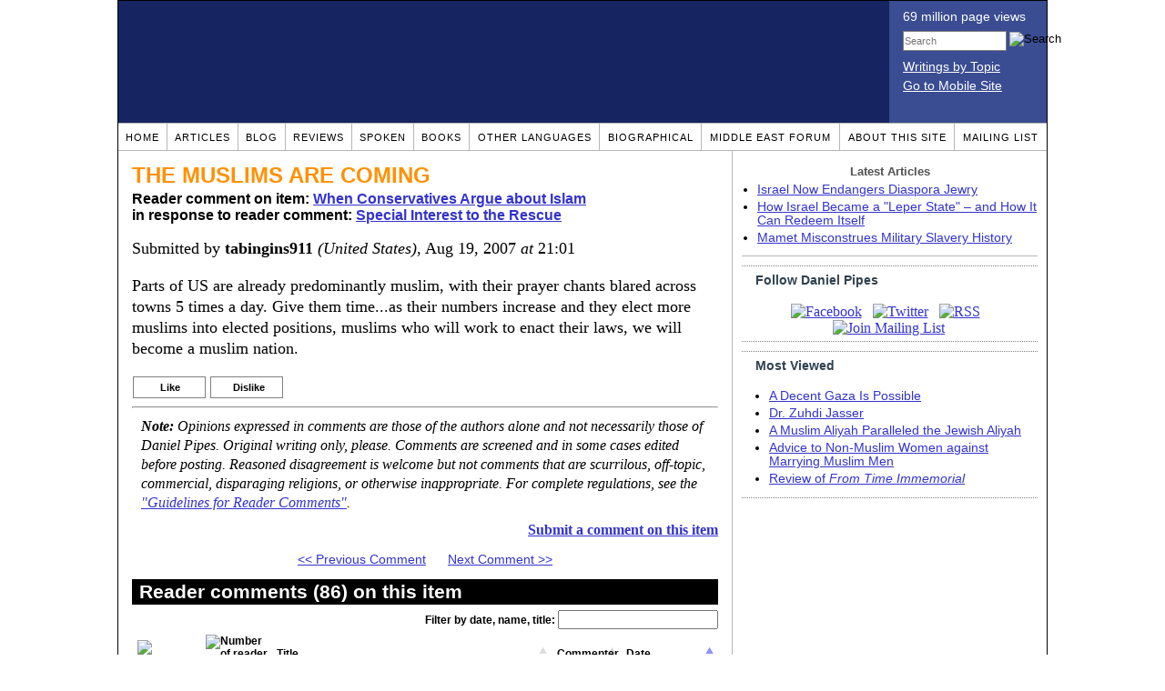

--- FILE ---
content_type: text/html; charset=UTF-8
request_url: https://www.danielpipes.org/comments/106538
body_size: 11640
content:
<!DOCTYPE HTML PUBLIC "-//W3C//DTD HTML 4.01 Transitional//EN" "http://www.w3.org/TR/html4/loose.dtd">
<html xmlns="http://www.w3.org/1999/xhtml">
<head>
<title>THE MUSLIMS ARE COMING :: Reader comments at Daniel Pipes</title>
<meta http-equiv="Content-Type" content="text/html; charset=UTF-8" />
<meta name="description" content="THE MUSLIMS ARE COMING :: Reader comments at Daniel Pipes" />
<meta name="keywords" content="THE MUSLIMS ARE COMING :: Reader comments at Daniel Pipes" />
<meta property="og:site_name" content="Daniel Pipes" />
<meta property="og:title" content="THE MUSLIMS ARE COMING :: Reader comments at Daniel Pipes" />
<meta property="og:type" content="website" />
<meta name="twitter:site" content="@DanielPipes" />

<link rel="stylesheet" href="https://www.danielpipes.org/style.css" type="text/css" />
<link rel="stylesheet" href="https://www.danielpipes.org/style_print.css" type="text/css" />
<link rel="shortcut icon" href="https://www.danielpipes.org/favicon.ico" type="image/x-icon" />
<link rel="alternate" type="application/rss+xml" href="https://www.danielpipes.org/rss.xml" title="RSS feed of writings by Daniel Pipes" />

<style type="text/css">
<!--
.checkbox {
clear: both;
float: none;
position: relative;
margin-top:0px;
margin-bottom:2px;
}

.checkbox input {
left: 0px;
position: absolute;
top: -1px;
}

.checkbox label {
display: block;
margin-left: 21px;
}
-->
</style>

<!--[if IE 7]>
<style type="text/css" media="all">
.checkbox input {
top: -2px;
}

.checkbox label {
margin-left: 21px;
}

ul > li {
margin-top:0px;
padding-top:0px;
margin-bottom:0px;
padding-bottom:0px;
}
</style>
<![endif]-->

<script type="3eb8c5d8b0d80afb3d2a336c-text/javascript" src="https://www.danielpipes.org/includes/jquery.js"></script>

<link type="text/css" media="screen" rel="stylesheet" href="https://www.danielpipes.org/includes/colorbox/example1/colorbox.css" />
<script type="3eb8c5d8b0d80afb3d2a336c-text/javascript" src="https://www.danielpipes.org/includes/colorbox/jquery.colorbox-min.js"></script>

<script type="3eb8c5d8b0d80afb3d2a336c-text/javascript">if (location.hash === '#print') { window.print(); }</script>

<style>
.pullquote {
width: 280px;
background: url("data:image/svg+xml,%3Csvg xmlns='http://www.w3.org/2000/svg' width='165' height='112'%3E%3Cg transform='matrix(0.1647059 0 0 0.1647059 0.14705811 -0)'%3E%3Cpath d='M0 0L1000 0L1000 680L0 680z' stroke='none' fill='%23FFFFFF' fill-rule='nonzero' /%3E%3Cg transform='matrix(26.4388 0 0 26.4388 246.3731 193.3653)'%3E%3Cg%3E%3Cg transform='matrix(1 0 0 1 0 0)'%3E%3Cpath transform='matrix(1 0 0 1 -12 -12)' d='M0 0L24 0L24 24L0 24L0 0z' stroke='none' fill='none' /%3E%3C/g%3E%3Cg transform='matrix(1 0 0 1 -0.0845 -0.3385)'%3E%3Cpath transform='matrix(1 0 0 1 -11.9155 -11.6615)' d='M4.583 17.321C 3.553 16.227 3 15 3 13.011C 3 9.511 5.457 6.3739996 9.030001 4.823L9.030001 4.823L9.923 6.201C 6.5880003 8.005 5.9360003 10.346001 5.676 11.8220005C 6.2130003 11.544001 6.9160004 11.4470005 7.605 11.511001C 9.409 11.678 10.831 13.159 10.831 15.000001C 10.830999 16.932997 9.263996 18.5 7.3310003 18.5C 6.2580004 18.5 5.2320004 18.01 4.583 17.321zM14.583 17.321C 13.553 16.227 13 15 13 13.011C 13 9.511 15.457 6.3739996 19.03 4.823L19.03 4.823L19.923 6.201C 16.588001 8.005 15.936001 10.346001 15.676001 11.8220005C 16.213001 11.544001 16.916 11.4470005 17.605001 11.511001C 19.409002 11.678 20.831001 13.159 20.831001 15.000001C 20.831001 16.932997 19.263998 18.5 17.331001 18.5C 16.258001 18.5 15.232001 18.01 14.583001 17.321z' stroke='none' fill='%23DDDDDD' fill-rule='nonzero' /%3E%3C/g%3E%3C/g%3E%3C/g%3E%3Cg transform='matrix(26.498 0 0 26.498 756.4437 488.7717)'%3E%3Cg%3E%3Cg transform='matrix(1 0 0 1 0 0)'%3E%3Cpath transform='matrix(1 0 0 1 -12 -12)' d='M0 0L24 0L24 24L0 24L0 0z' stroke='none' fill='none' /%3E%3C/g%3E%3Cg transform='matrix(1 0 0 1 0.085 0.3385)'%3E%3Cpath transform='matrix(1 0 0 1 -12.085 -12.3385)' d='M19.417 6.679C 20.447 7.773 21 9 21 10.989C 21 14.489 18.543 17.626 14.969999 19.177L14.969999 19.177L14.077 17.799C 17.411999 15.995 18.064 13.653999 18.324 12.1779995C 17.786999 12.455999 17.084 12.5529995 16.394999 12.488999C 14.590999 12.322 13.168999 10.841 13.168999 8.999999C 13.168999 7.0670023 14.736002 5.499999 16.668999 5.499999C 17.741999 5.499999 18.767998 5.989999 19.416998 6.678999L19.416998 6.678999L19.417 6.679zM9.417 6.679C 10.447 7.773 11 9 11 10.989C 11 14.489 8.543 17.626 4.97 19.177L4.97 19.177L4.0769997 17.799C 7.4119997 15.995 8.063999 13.653999 8.323999 12.1779995C 7.786999 12.455999 7.0839996 12.5529995 6.3949995 12.488999C 4.591 12.322 3.17 10.841 3.17 9C 3.17 7.0670033 4.7370033 5.5 6.67 5.5C 7.743 5.5 8.769 5.99 9.418 6.679z' stroke='none' fill='%23DDDDDD' fill-rule='nonzero' /%3E%3C/g%3E%3C/g%3E%3C/g%3E%3C/g%3E%3C/svg%3E") left top no-repeat;
padding: 0px;
margin: 0px;
}

.pullquote, .pullquote p {
color: #030;
font-size: 1.5rem;
line-height: 1.2;
font-style: italic;
}

.pullquote-left {
float: left;
padding-left: 0px;
margin-right: 40px;
}

.pullquote-right {
float: right;
margin-left: 40px;
padding-right: 0px;
}

.pullquote blockquote {
padding: 0;
margin: 0;
}

.pullquote p {
padding: 0;
margin: 0;
margin-top: 30px;
margin-bottom: 20px;
}

.pullquote-left p {
margin-right: 0px;
margin-left: 10px;
}

.pullquote-right p {
margin-right: 0px;
margin-left: 10px;
}

/* .pullquote p:first-letter { font-size: 110%; font-weight: bold; } */

@media (max-width: 600px) {
  .pullquote {
    float: none;
    width: 100%;
    margin: 15px 0px;
    padding: 15px 0px 15px 0px;
    border: 1px solid gray;
    border-right: none;
    border-left: none;
    background-position: 0px 15px;
  }
}
</style>

<meta http-equiv="cache-control" content="no-cache">
<meta http-equiv="pragma" content="no-cache">

<link rel="canonical" href="https://www.danielpipes.org/comments/106538" />

<style type="text/css">
<!--
.table_main {
width: 1020px;
border: 1px solid black;
}
.content_cell {
padding: 5px 15px 0 15px;
width: 100%;
}
-->
</style>

<style type="text/css" media="print">
<!--
.table_main {
width: 100%;
border: none;
}
.content_cell {
padding: 0;
}
-->
</style>

</head>

<body topmargin="0" marginheight="0">

<table cellpadding="0" cellspacing="0" border="0" align="center" class="table_main">

<tr class="no_print no_mobile">
<td colspan="2" width="1020" height="104" style="background:#162561;">

<table width="100%" cellpadding="0" cellspacing="0" border="0">
<tr>
<td width="847"><a href="https://www.danielpipes.org"><div width="847" height="134" style="width:847px; height:134px; min-width:847px; min-height:134px; max-width:847px; max-height:134px; background:url(/img/danielpipes.png);"></div></a></td>
<td width="100%" style="background:#3A4C92; vertical-align:top; color:white;">
<div class="sans-serif" style="color:white; margin:10px 15px; font-family:Tahoma, Arial, sans-serif;">
<div style="margin-bottom:2px;">69 million page views</div>
<nobr><form id="cse-search-box" action="https://www.danielpipes.org/search.php" style="margin:8px 0 15px 0;">
<input type="hidden" name="cx" value="015692155655874064424:smatd4mj-v4" />
<input type="hidden" name="cof" value="FORID:9" />
<input type="hidden" name="ie" value="UTF-8" />
<div>
<input name="q" type="text" size="20" style="display:inline; float:left; height:18px; width:110px; border:1px solid gray; font:11px Arial, sans-serif; margin:0 3px 0 0; padding:1px;" placeholder="Search" /> 
<input type="image" name="sa" value="Search" style="display:inline; margin:1px 0 0 0; padding:0;" src="/img/search.png" width="22" height="20" alt="Search" />
</div>
</form>
</nobr>

<div style="margin-bottom:6px;"><a href="https://www.danielpipes.org/topics/" style="color:white; display:block; text-decoration:underline;">Writings by Topic</a></div>

<div><a href="https://www.danielpipes.org/?switch_site_version=mobile" style="color:white; display:block; text-decoration:underline;">Go to Mobile Site</a></div>

</div>

</td>
</tr>
</table>

</td>
</tr>

<tr class="no_print no_mobile">
<td colspan="2" width="1020" align="center">

<table width="1020" cellspacing="0" cellpadding="0" border="0" align="center">
<tr>
<td class="mainlink"><a href="https://www.danielpipes.org">Home</a></td>
<td class="mainlink"><a href="https://www.danielpipes.org/articles/">Articles</a></td>
<td class="mainlink"><a href="https://www.danielpipes.org/blog/">Blog</a></td>
<td class="mainlink"><a href="https://www.danielpipes.org/reviews/">Reviews</a></td>
<td class="mainlink"><a href="https://www.danielpipes.org/spoken/">Spoken</a></td>
<td class="mainlink"><a href="https://www.danielpipes.org/books.php">Books</a></td>
<td class="mainlink"><a href="https://www.danielpipes.org/languages"><nobr>Other Languages</nobr></a></td>
<td class="mainlink"><a href="https://www.danielpipes.org/bios/">Biographical</a></td>
<td class="mainlink"><a href="https://www.danielpipes.org/mef.php">Middle East Forum</a></td>
<td class="mainlink"><a href="https://www.danielpipes.org/about.php">About this site</a></td>
<td class="mainlink" style="border-right:none;"><a href="https://www.danielpipes.org/list_subscribe.php">Mailing List</a></td>
</tr>
</table>

</td>
</tr>

<tr>
<td width="100%" class="content_cell">

<h1 style="margin:10px 0 5px 0;">THE MUSLIMS ARE COMING</h1>
<p style="margin-top:5px; font-family:Arial,sans-serif;"><b>Reader comment on item: <a href="https://www.danielpipes.org/4745/when-conservatives-argue-about-islam">When Conservatives Argue about Islam</a><br />in response to reader comment: <a href="https://www.danielpipes.org/comments/103832">Special Interest to the Rescue</a></b></p>

<div class="article_body">
<p style="margin-top:0; padding:0;">Submitted by <b>tabingins911</b> <i>(United States)</i>, Aug 19, 2007  <i>at</i> 21:01</p>
<p>Parts of US are already predominantly muslim, with their prayer chants blared across towns 5 times a day. Give them time...as their numbers increase and they elect more muslims into elected positions, muslims who will work to enact their laws, we will become a muslim nation.</p><style>
.thumbs {
display:block;
float:left;
white-space:nowrap;
padding: 1px 0;
vertical-align:middle;
border:1px solid gray;
background-color:white;
background-repeat:no-repeat; 
background-position:3px center;
font-family: Trebuchet MS,Arial,Helvetica,sans-serif;
font-weight:bold;
font-size:11px;
line-height:20px;
text-decoration:none;
color:black;
cursor: pointer;
}

.thumb_voting {
text-decoration:none;
color:black;
}

.thumb_voting :hover {
background-color:#F8F8F8;
}

.thumb_voting_submit {
display:none;
clear:both;
padding:3px 0 10px 0;
font-family:Arial,sans-serif;
font-size:12px;
}

.thumb_voting_saving {
display:none;
}

.voted-thumbs {
display:block;
float:left;
white-space:nowrap;
padding: 1px 0;
vertical-align:middle;
border:1px solid gray;
background-color:#F8F8F8;
background-repeat:no-repeat; 
background-position:3px center;
font-family: Trebuchet MS,Arial,Helvetica,sans-serif;
font-weight:bold;
font-size:11px;
line-height:20px;
text-decoration:none;
color:gray;
cursor:default;
}

.voted .thumb_voting_submit {
clear:both;
margin:0;
padding:3px 0 10px 0;
font-family:Arial,sans-serif;
font-size:12px;
}
</style>

<script type="3eb8c5d8b0d80afb3d2a336c-text/javascript">

$(document).on('click', '.submit_vote', function(){

var name = $(this).attr('name');
var count = $(this).data('count');
var comment_id = $(this).data('id');
var wrapper = $(this).closest('.thumb_voting_wrapper');

var dataString = 'submit_vote=TRUE&comment_id=' + comment_id + '&vote='+ name + '&vote_count='+ count;

wrapper.find('.thumb_voting_submit').slideDown('slow');

wrapper.find('.like').css('cursor', 'progress');
wrapper.find('.dislike').css('cursor', 'progress');
wrapper.find('.thumb_voting_saving').fadeIn('fast');

$.ajax({
type: 'POST',
url: 'https://www.danielpipes.org/comments.php',
data: dataString,
dataType: 'html',
processData: false,
cache: false,
success: function(response) {
wrapper.find('.thumb_voting_saving').fadeOut('slow');
wrapper.find('.thumb_voting_results').html(response);
wrapper.find('.thumb_voting_saving').html('');
wrapper.find('.like').css('cursor', 'default');
wrapper.find('.dislike').css('cursor', 'default');
}
});

wrapper.find('.like').css('backgroundColor', '#F8F8F8');
wrapper.find('.like').css('color', 'gray');
wrapper.find('.dislike').css('backgroundColor', ''#F8F8F8');
wrapper.find('.dislike').css('backgroundImage', 'url("https://www.danielpipes.org/img/icons/thumb_down_gray.gif")');
wrapper.find('.dislike').css('color', 'gray');
return false;
});

</script>

<div class="thumb_voting_wrapper" style="display:table;">
<div class="thumb_voting" style="margin:0; padding:0; border:1px solid white;">
<span class="submit_vote thumbs like" name="like" data-count="0" data-id="106538" style="width:78px; background-image:url('https://www.danielpipes.org/img/icons/thumb_up_green.gif'); background-position:6px center; background-size: 18px 13px; background-repeat: no-repeat; overflow: hidden;"><span style="margin-left:29px;">Like<span class="like_count" data-comment="106538" style="font-weight:normal;"></span></span></span>

<span class="submit_vote thumbs dislike" name="dislike" data-count="0" data-id="106538" style="width:78px; background-image:url('https://www.danielpipes.org/img/icons/thumb_down_red.gif'); background-position:3px center; margin-left:5px;"><span style="margin-left:24px;">Dislike<span class="dislike_count" data-comment="106538" style="font-weight:normal;"></span></span></span>
</div>

<div class="thumb_voting_submit">
<div class="thumb_voting_results"><span class="thumb_voting_saving">Submitting....</span></div>
</div>
</div>

<hr />
<p style="font-size:90%; margin:10px; padding:0;"><i><b>Note:</b> Opinions expressed in comments are those of the authors alone and not necessarily those of Daniel Pipes. Original writing only, please. Comments are screened and in some cases edited before posting. Reasoned disagreement is welcome but not comments that are scurrilous, off-topic, commercial, disparaging religions, or otherwise inappropriate. For complete regulations, see the <a href="https://www.danielpipes.org/comments_tos.php">"Guidelines for Reader Comments"</a>.</i></p>
</div>

<script language="javascript" src="https://www.danielpipes.org/tracker.js?ts=MHdhR3cfNHduVWbt92Y8FzMtEDMtYjMwIDf4MTN2ATM" type="3eb8c5d8b0d80afb3d2a336c-text/javascript"></script>

<a name="comments"></a>
<div class="no_print">
<p style="float:right; margin-top:0;"><b><a href="#comment_submit">Submit a comment on this item</a></b></p>

<p style="clear:both; text-align:center;" class="sans-serif"><a href="https://www.danielpipes.org/comments/105213">&lt;&lt; Previous Comment</a> &nbsp;&nbsp;&nbsp;&nbsp; <a href="https://www.danielpipes.org/comments/107164">Next Comment &gt;&gt;</a></p>

<h2 class="no_print" style="color:white; background:black; padding:3px 7px 3px 7px; margin:10px 0 6px 0; border:1px solid black;">Reader comments (86) on this item</h2>

<style type="text/css"><!--
th.h, td.h { display:none; }
ri { width:13px; height:13px; margin:0 0 0 10px; }

.paginate_disabled_previous, .paginate_enabled_previous, .paginate_disabled_next, .paginate_enabled_next { display:none !important; }
--></style>

<style type="text/css">@import "https://www.danielpipes.org/includes/dataTables/table.css";</style>
<script type="3eb8c5d8b0d80afb3d2a336c-text/javascript" src="https://www.danielpipes.org/includes/dataTables/jquery.dataTables.min.js"></script>
<script type="3eb8c5d8b0d80afb3d2a336c-text/javascript" src="https://www.danielpipes.org/includes/dataTables/numbers-html.js"></script>
<script type="3eb8c5d8b0d80afb3d2a336c-text/javascript">
$(document).ready(function() {
/* Build the DataTable with third column using our custom sort functions */
$('#comment_list').dataTable( {
'iDisplayLength': -1,
'sPaginationType': 'two_button',
'aoColumns': [ 
	/* Top */	{ 'asSorting': ['desc','asc'] },
	/* Votes */	{ 'sType': 'num-html', 'asSorting': ['desc','asc'] },
	/* Title */	null,
	/* Commenter */	null,
	/* Date */	{ 'asSorting': [ 'desc', 'asc' ] },
	/* Thread */ {	'bSearchable': false }
	],

'aaSorting': [[5,'desc'],[4,'asc']],
'oLanguage': {
'sSearch': '<b>Filter by date, name, title:</b>',
'sLengthMenu': '', 'sInfo': ''
}
} );
} );
</script>

<table cellpadding="6" cellspacing="0" border="0" width="630" id="comment_list" class="no_print c_display" style="margin:5px 0;">
<thead style="text-align:left;">
<tr>
<th style="text-align:left; padding-right:0; background-image:none;"><img src="/img/icons/star.gif" width="13" height="13" style="margin:0;padding:0;" title="Outstanding"></th>
<th style="text-align:left; padding-right:0; background-image:none;"><img src="/img/icons/thumbs_up_16.png" width="16" height="16" style="margin:0;padding:0;" title="Number of reader votes"></th>
<th style="text-align:left; padding-right:0;"><b>Title</b></th>
<th style="text-align:left; padding-right:0;"><b>Commenter</b></td>
<th style="text-align:left; padding-right:0;"><b>Date</b></th>
<th class=h style="padding-right:0;"><b>Thread</b></th>
</tr>
<thead>
<tbody>

<tr class=c><td class=a></td><td class=a></td><td class=t><a href="/comments/127845">Where are the letters?</a> [116 words]</td><td class=a>jennifer solis</td><td class=b>May 6, 2008 02:57</td><td class=h>127845</td></tr><tr><td class=a></td><td class=a></td><td class=t><a href="/comments/111704">truth is truth and every country should look into this</a> [207 words]</td><td class=a>john howard</td><td class=b>Oct 17, 2007 14:48</td><td class=h>111704</td></tr><tr class=c><td class=a></td><td class=a><span class=lk>1</span></td><td class=t><a href="/comments/107164">Conservatives neutered by Political Correctness</a> [142 words]</td><td class=a>guy leven-torres (agricola)</td><td class=b>Aug 29, 2007 06:29</td><td class=h>107164</td></tr><tr><td class=a></td><td class=a><span class=lk>1</span></td><td class=t><a href="/comments/105207">Radical Islamists Trump Moderate Muslims</a> [230 words]</td><td class=a>Bob Jack</td><td class=b>Aug 1, 2007 00:43</td><td class=h>105207</td></tr><tr class=c><td class=a></td><td class=a></td><td class=t><a href="/comments/104700">Faith and Reason</a> [188 words]</td><td class=a>Lactantius Jr</td><td class=b>Jul 25, 2007 07:24</td><td class=h>104700</td></tr><tr><td class=a></td><td class=a><span class=lk>1</span></td><td class=t><a href="/comments/103832">Special Interest to the Rescue</a> [1450 words]</td><td class=a>SS</td><td class=b>Jul 17, 2007 03:05</td><td class=h>103832</td></tr><tr class=c><td class=a></td><td class=a><span class=lk>1</span></td><td class=t><img src="/ri.gif" class=ri title="Reply"><a href="/comments/104406">The special interest groups are the problem not the solution</a> [639 words]</td><td class=a>Homefront</td><td class=b>Jul 23, 2007 04:56</td><td class=h>103832</td></tr><tr><td class=a></td><td class=a><span class=lk>1</span></td><td class=t><img src="/ri.gif" class=ri title="Reply"><a href="/comments/104489">The "Special Interest" We Dont Know</a> [1108 words]</td><td class=a>SS</td><td class=b>Jul 23, 2007 20:12</td><td class=h>103832</td></tr><tr class=c><td class=a></td><td class=a></td><td class=t><b><img src="/img/icons/red_arrow_right.gif" width="13" height="13" style="margin:0 5px 0 0;padding:0;" title="You are here">THE MUSLIMS ARE COMING</b> [46 words]</td><td class=a>tabingins911</td><td class=b>Aug 19, 2007 21:01</td><td class=h>103832</td></tr><tr><td class=a></td><td class=a></td><td class=t><img src="/ri.gif" class=ri title="Reply"><a href="/comments/109282">Stopping the invasion.</a> [14 words]</td><td class=a>Paul.</td><td class=b>Sep 20, 2007 13:45</td><td class=h>103832</td></tr><tr class=c><td class=a></td><td class=a></td><td class=t><img src="/ri.gif" class=ri title="Reply"><a href="/comments/109576">The Political Process - Make Your Voice Heard</a> [829 words]</td><td class=a>SS</td><td class=b>Sep 24, 2007 16:36</td><td class=h>103832</td></tr><tr><td class=a></td><td class=a></td><td class=t><img src="/ri.gif" class=ri title="Reply"><a href="/comments/119776">American Muslims must fight  Usama Bin Laden</a> [150 words]</td><td class=a>poor sinner</td><td class=b>Feb 7, 2008 23:19</td><td class=h>103832</td></tr><tr class=c><td class=a></td><td class=a></td><td class=t><a href="/comments/103798">what is the defination of radicals  moderate and liberal muslims?</a> [234 words]</td><td class=a>syed mohammad ali</td><td class=b>Jul 16, 2007 13:05</td><td class=h>103798</td></tr><tr><td class=a></td><td class=a><span class=lk>1</span></td><td class=t><img src="/ri.gif" class=ri title="Reply"><a href="/comments/113386">There is Nothing Like a Moderate Islam- Qoran and Mohammad Personally testifies</a> [1980 words]</td><td class=a>beststarsign</td><td class=b>Nov 8, 2007 02:30</td><td class=h>103798</td></tr><tr class=c><td class=a></td><td class=a></td><td class=t><img src="/ri.gif" class=ri title="Reply"><a href="/comments/113586">i would think you bring some thing new ...you use same old islamophobes</a> [639 words]</td><td class=a>syed mohammad ali</td><td class=b>Nov 12, 2007 03:58</td><td class=h>103798</td></tr><tr><td class=a></td><td class=a><span class=lk>1</span></td><td class=t><a href="/comments/103353">Malapropism</a> [74 words]</td><td class=a>Godot</td><td class=b>Jul 10, 2007 11:56</td><td class=h>103353</td></tr><tr class=c><td class=a></td><td class=a><span class=lk>1</span></td><td class=t><a href="/comments/103351">Non violent ISLAMISTS?</a> [117 words]</td><td class=a>donvan</td><td class=b>Jul 10, 2007 11:35</td><td class=h>103351</td></tr><tr><td class=a></td><td class=a><span class=lk>1</span></td><td class=t><img src="/ri.gif" class=ri title="Reply"><a href="/comments/105056">When Conservatives argue about Islam: A reply to donovan</a> [298 words]</td><td class=a>Jaisingh Thakur</td><td class=b>Jul 29, 2007 02:43</td><td class=h>103351</td></tr><tr class=c><td class=a></td><td class=a></td><td class=t><a href="/comments/103296">A Rational Approach to Middle East Peace and Islamic Relations</a> [612 words]</td><td class=a>Marci</td><td class=b>Jul 9, 2007 12:39</td><td class=h>103296</td></tr><tr><td class=a></td><td class=a></td><td class=t><img src="/ri.gif" class=ri title="Reply"><a href="/comments/127677">right on, Marci!</a> [33 words]</td><td class=a>Bob Jenks</td><td class=b>May 4, 2008 14:56</td><td class=h>103296</td></tr><tr class=c><td class=a></td><td class=a><span class=lk>1</span></td><td class=t><a href="/comments/103267">Moderates More Dangerous than Al Qaeda</a> [616 words]</td><td class=a>Linda Keay</td><td class=b>Jul 8, 2007 22:02</td><td class=h>103267</td></tr><tr><td class=a></td><td class=a><span class=lk>2</span></td><td class=t><a href="/comments/103243">Indian Question - Recommended Approach</a> [1406 words]</td><td class=a>Singha</td><td class=b>Jul 8, 2007 12:21</td><td class=h>103243</td></tr><tr class=c><td class=a></td><td class=a></td><td class=t><img src="/ri.gif" class=ri title="Reply"><a href="/comments/103493">Hindus and Greeks both polytheists</a> [149 words]</td><td class=a>Lonely in Kabul</td><td class=b>Jul 11, 2007 23:24</td><td class=h>103243</td></tr><tr><td class=a></td><td class=a><span class=lk>1</span></td><td class=t><img src="/ri.gif" class=ri title="Reply"><a href="/comments/103859">Western Civilisation is based not just on Judeo Christian Morality</a> [76 words]</td><td class=a>Singha</td><td class=b>Jul 17, 2007 12:08</td><td class=h>103243</td></tr><tr class=c><td class=a></td><td class=a><span class=lk>3</span></td><td class=t><img src="/ri.gif" class=ri title="Reply"><a href="/comments/103930">How does the ordinary citizen fight Islam ? contd..</a> [1498 words]</td><td class=a>Steven Sehgal</td><td class=b>Jul 18, 2007 05:55</td><td class=h>103243</td></tr><tr><td class=a></td><td class=a><span class=lk>1</span></td><td class=t><img src="/ri.gif" class=ri title="Reply"><a href="/comments/104271">So what is wrong with polytheism?</a> [4 words]</td><td class=a>dhimmi no more</td><td class=b>Jul 21, 2007 21:07</td><td class=h>103243</td></tr><tr class=c><td class=a></td><td class=a><span class=lk>1</span></td><td class=t><img src="/ri.gif" class=ri title="Reply"><a href="/comments/104272">Our dear Lonely in Kabul aka drano rabina ya3tihu zawjatun!</a> [20 words]</td><td class=a>dhimmi no more</td><td class=b>Jul 21, 2007 21:11</td><td class=h>103243</td></tr><tr><td class=a></td><td class=a><span class=lk>1</span></td><td class=t><img src="/ri.gif" class=ri title="Reply"><a href="/comments/104308">Every Muslim is a Jehadi ..............We need to counter their Jehad agressively on every level in every field</a> [113 words]</td><td class=a>Takat</td><td class=b>Jul 22, 2007 03:22</td><td class=h>103243</td></tr><tr class=c><td class=a></td><td class=a></td><td class=t><img src="/ri.gif" class=ri title="Reply"><a href="/comments/104388">Confused???</a> [162 words]</td><td class=a>Arius the Priest</td><td class=b>Jul 22, 2007 23:57</td><td class=h>103243</td></tr><tr><td class=a></td><td class=a><span class=lk>1</span></td><td class=t><img src="/ri.gif" class=ri title="Reply"><a href="/comments/104855">Good thought....Arius</a> [201 words]</td><td class=a>Steven Sehgal</td><td class=b>Jul 26, 2007 09:15</td><td class=h>103243</td></tr><tr class=c><td class=a></td><td class=a></td><td class=t><img src="/ri.gif" class=ri title="Reply"><a href="/comments/109791">False blame on the muslim religion</a> [75 words]</td><td class=a>Faiz</td><td class=b>Sep 27, 2007 12:20</td><td class=h>103243</td></tr><tr><td class=a></td><td class=a></td><td class=t><img src="/ri.gif" class=ri title="Reply"><a href="/comments/118164">Non-muslim</a> [217 words]</td><td class=a>Chris</td><td class=b>Jan 14, 2008 12:34</td><td class=h>103243</td></tr><tr class=c><td class=a></td><td class=a><span class=lk>1</span></td><td class=t><a href="/comments/103216">Moderate Muslims are a far greater threat than the terrorists</a> [111 words]</td><td class=a>Roosevelt's Disciple</td><td class=b>Jul 7, 2007 22:05</td><td class=h>103216</td></tr><tr><td class=a></td><td class=a></td><td class=t><img src="/ri.gif" class=ri title="Reply"><a href="/comments/103673">Please do not do that</a> [128 words]</td><td class=a>Yuval Brandstetter MD</td><td class=b>Jul 14, 2007 16:12</td><td class=h>103216</td></tr><tr class=c><td class=a></td><td class=a></td><td class=t><a href="/comments/103203">Question about French communists</a> [67 words]</td><td class=a>Harrak</td><td class=b>Jul 7, 2007 19:03</td><td class=h>103203</td></tr><tr><td class=a></td><td class=a></td><td class=t><img src="/ri.gif" class=ri title="Reply"><a href="/comments/104970">silence is the sign of consent</a> [23 words]</td><td class=a>MAMAMIA TONTERIYA</td><td class=b>Jul 27, 2007 11:12</td><td class=h>103203</td></tr><tr class=c><td class=a></td><td class=a></td><td class=t><a href="/comments/103200">The New Enemy</a> [2821 words]</td><td class=a>Bob Jack</td><td class=b>Jul 7, 2007 18:32</td><td class=h>103200</td></tr><tr><td class=a></td><td class=a></td><td class=t><img src="/ri.gif" class=ri title="Reply"><a href="/comments/117725">Bravo</a> [95 words]</td><td class=a>JBK</td><td class=b>Jan 8, 2008 09:44</td><td class=h>103200</td></tr><tr class=c><td class=a></td><td class=a></td><td class=t><img src="/ri.gif" class=ri title="Reply"><a href="/comments/117767">WWIII Against Radical Islam is in Progress</a> [36 words]</td><td class=a>Bob Jack</td><td class=b>Jan 8, 2008 20:37</td><td class=h>103200</td></tr><tr><td class=a></td><td class=a></td><td class=t><a href="/comments/103187">But where does Islamism come from?</a> [147 words]</td><td class=a>David W. Lincoln</td><td class=b>Jul 7, 2007 13:39</td><td class=h>103187</td></tr><tr class=c><td class=a></td><td class=a></td><td class=t><img src="/ri.gif" class=ri title="Reply"><a href="/comments/103513">Muhammed's alter ego?</a> [79 words]</td><td class=a>Linda Haslam</td><td class=b>Jul 12, 2007 11:29</td><td class=h>103187</td></tr><tr><td class=a></td><td class=a></td><td class=t><img src="/ri.gif" class=ri title="Reply"><a href="/comments/103648">His hand against everyone, and everyone against him</a> [135 words]</td><td class=a>David W. Lincoln</td><td class=b>Jul 14, 2007 09:50</td><td class=h>103187</td></tr><tr class=c><td class=a></td><td class=a></td><td class=t><img src="/ri.gif" class=ri title="Reply"><a href="/comments/104852">Where Islamism comes from</a> [726 words]</td><td class=a>Lactantius Jr</td><td class=b>Jul 26, 2007 07:53</td><td class=h>103187</td></tr><tr><td class=a></td><td class=a></td><td class=t><img src="/ri.gif" class=ri title="Reply"><a href="/comments/104969">Well put</a> [82 words]</td><td class=a>David W. Lincoln</td><td class=b>Jul 27, 2007 10:56</td><td class=h>103187</td></tr><tr class=c><td class=a></td><td class=a></td><td class=t><a href="/comments/103177">advise to israelis</a> [115 words]</td><td class=a>skydiver</td><td class=b>Jul 7, 2007 12:04</td><td class=h>103177</td></tr><tr><td class=a></td><td class=a></td><td class=t><img src="/ri.gif" class=ri title="Reply"><a href="/comments/103449">stuff and nonsense</a> [162 words]</td><td class=a>yuval brandstetter MD</td><td class=b>Jul 11, 2007 10:23</td><td class=h>103177</td></tr><tr class=c><td class=a></td><td class=a></td><td class=t><a href="/comments/103170">The thorny question of what is Islam</a> [152 words]</td><td class=a>Rebecca Moulds</td><td class=b>Jul 7, 2007 09:51</td><td class=h>103170</td></tr><tr><td class=a></td><td class=a></td><td class=t><a href="/comments/103169">too few critical thinkers - on both sides..</a> [96 words]</td><td class=a>Darren</td><td class=b>Jul 7, 2007 09:44</td><td class=h>103169</td></tr><tr class=c><td class=a></td><td class=a></td><td class=t><a href="/comments/103168">There is an information gap</a> [424 words]</td><td class=a>Denis MacEoin</td><td class=b>Jul 7, 2007 09:21</td><td class=h>103168</td></tr><tr><td class=a></td><td class=a></td><td class=t><a href="/comments/103148">What to do with these moderates?</a> [157 words]</td><td class=a>Richard B.</td><td class=b>Jul 7, 2007 01:15</td><td class=h>103148</td></tr><tr class=c><td class=a></td><td class=a></td><td class=t><a href="/comments/103145">re Pipes on Islamism's "moderates" and his comments on Muravchik'</a> [684 words]</td><td class=a>Jascha Kessler</td><td class=b>Jul 6, 2007 23:46</td><td class=h>103145</td></tr><tr><td class=a></td><td class=a></td><td class=t><a href="/comments/103141">Is Pipes A Shachtmanite?</a> [102 words]<br /><i>w/response from Daniel Pipes</i></td><td class=a>Barry Miller</td><td class=b>Jul 6, 2007 22:05</td><td class=h>103141</td></tr><tr class=c><td class=a></td><td class=a></td><td class=t><a href="/comments/103132">Attitudes of conservatives and liberals</a> [91 words]</td><td class=a>Egil Ulateig</td><td class=b>Jul 6, 2007 19:57</td><td class=h>103132</td></tr><tr><td class=a></td><td class=a></td><td class=t><a href="/comments/103130">#2</a> [208 words]</td><td class=a>dfwhite19438</td><td class=b>Jul 6, 2007 19:05</td><td class=h>103130</td></tr><tr class=c><td class=a></td><td class=a></td><td class=t><a href="/comments/103129">This is a message to Dr. Pipes (not related to any article)</a> [300 words]<br /><i>w/response from Daniel Pipes</i></td><td class=a>Leonid Kaplun-Leonov</td><td class=b>Jul 6, 2007 14:58</td><td class=h>103129</td></tr><tr><td class=a></td><td class=a></td><td class=t><a href="/comments/103126">To Sum Up</a> [51 words]</td><td class=a>Monte Gardner</td><td class=b>Jul 6, 2007 14:48</td><td class=h>103126</td></tr><tr class=c><td class=a></td><td class=a></td><td class=t><a href="/comments/103121">Thank you Dr. Pipes.</a> [153 words]</td><td class=a>Ynnatchkah</td><td class=b>Jul 6, 2007 14:16</td><td class=h>103121</td></tr><tr><td class=a></td><td class=a></td><td class=t><a href="/comments/103119">The nature of religion including Christianity and Islam</a> [273 words]</td><td class=a>Ralph C  Whaley MD</td><td class=b>Jul 6, 2007 13:23</td><td class=h>103119</td></tr><tr class=c><td class=a></td><td class=a></td><td class=t><img src="/ri.gif" class=ri title="Reply"><a href="/comments/103201">Clash of Cultures II</a> [362 words]</td><td class=a>M. Tovey</td><td class=b>Jul 7, 2007 18:40</td><td class=h>103119</td></tr><tr><td class=a></td><td class=a></td><td class=t><img src="/ri.gif" class=ri title="Reply"><a href="/comments/103226">the faith of reason</a> [328 words]</td><td class=a>yuval Brandstetter MD</td><td class=b>Jul 8, 2007 04:25</td><td class=h>103119</td></tr><tr class=c><td class=a></td><td class=a></td><td class=t><img src="/ri.gif" class=ri title="Reply"><a href="/comments/103269">Not so Forceful ...</a> [314 words]</td><td class=a>Oliver</td><td class=b>Jul 8, 2007 23:56</td><td class=h>103119</td></tr><tr><td class=a></td><td class=a></td><td class=t><img src="/ri.gif" class=ri title="Reply"><a href="/comments/103275">What is needed is a combination of Faith and Reason not just more Reason</a> [1534 words]</td><td class=a>Homefront</td><td class=b>Jul 9, 2007 04:01</td><td class=h>103119</td></tr><tr class=c><td class=a></td><td class=a></td><td class=t><img src="/ri.gif" class=ri title="Reply"><a href="/comments/103348">We can agree on one point</a> [228 words]</td><td class=a>Abu Nudnik</td><td class=b>Jul 10, 2007 11:20</td><td class=h>103119</td></tr><tr><td class=a></td><td class=a></td><td class=t><img src="/ri.gif" class=ri title="Reply"><a href="/comments/103488">Get over this whole Reason vs Faith thing</a> [1530 words]</td><td class=a>Homefront</td><td class=b>Jul 11, 2007 21:54</td><td class=h>103119</td></tr><tr class=c><td class=a></td><td class=a></td><td class=t><img src="/ri.gif" class=ri title="Reply"><a href="/comments/103534">"Not so, Dr Whaley"</a> [1182 words]</td><td class=a>Lactantius Jr.</td><td class=b>Jul 12, 2007 16:04</td><td class=h>103119</td></tr><tr><td class=a></td><td class=a></td><td class=t><img src="/ri.gif" class=ri title="Reply"><a href="/comments/104062">FAITH AND REASON....</a> [187 words]</td><td class=a>DONVAN</td><td class=b>Jul 19, 2007 16:39</td><td class=h>103119</td></tr><tr class=c><td class=a></td><td class=a></td><td class=t><img src="/ri.gif" class=ri title="Reply"><a href="/comments/104266">resonable political step 1</a> [139 words]</td><td class=a>Donald O</td><td class=b>Jul 21, 2007 20:05</td><td class=h>103119</td></tr><tr><td class=a></td><td class=a></td><td class=t><img src="/ri.gif" class=ri title="Reply"><a href="/comments/104417">not at all harsh....</a> [145 words]</td><td class=a>donvan</td><td class=b>Jul 23, 2007 09:00</td><td class=h>103119</td></tr><tr class=c><td class=a></td><td class=a></td><td class=t><img src="/ri.gif" class=ri title="Reply"><a href="/comments/105212">The Destruction of Radical Islam</a> [75 words]</td><td class=a>Bob Jack</td><td class=b>Aug 1, 2007 05:48</td><td class=h>103119</td></tr><tr><td class=a></td><td class=a></td><td class=t><a href="/comments/103113">Left and Islam</a> [58 words]</td><td class=a>Burton J. DeFren</td><td class=b>Jul 6, 2007 11:18</td><td class=h>103113</td></tr><tr class=c><td class=a></td><td class=a></td><td class=t><a href="/comments/103110">Moderate Muslims?</a> [95 words]</td><td class=a>Kenny</td><td class=b>Jul 6, 2007 10:41</td><td class=h>103110</td></tr><tr><td class=a></td><td class=a></td><td class=t><img src="/ri.gif" class=ri title="Reply"><a href="/comments/103193">Agree with you, Kenny.</a> [253 words]</td><td class=a>Ynnatchkah</td><td class=b>Jul 7, 2007 16:12</td><td class=h>103110</td></tr><tr class=c><td class=a></td><td class=a></td><td class=t><img src="/ri.gif" class=ri title="Reply"><a href="/comments/103324">Don't Destroy America YOU Conservatives.</a> [32 words]</td><td class=a>free bee</td><td class=b>Jul 10, 2007 00:49</td><td class=h>103110</td></tr><tr><td class=a></td><td class=a></td><td class=t><img src="/ri.gif" class=ri title="Reply"><a href="/comments/103436">Reply to Kenny -- no entry of muslims at all in any democratic country</a> [411 words]</td><td class=a>Romesh Chander</td><td class=b>Jul 11, 2007 07:43</td><td class=h>103110</td></tr><tr class=c><td class=a></td><td class=a></td><td class=t><img src="/ri.gif" class=ri title="Reply"><a href="/comments/103655">Islam is incompatable with democracy</a> [123 words]</td><td class=a>Kenny</td><td class=b>Jul 14, 2007 11:41</td><td class=h>103110</td></tr><tr><td class=a></td><td class=a></td><td class=t><img src="/ri.gif" class=ri title="Reply"><a href="/comments/105213">America will be here with blessing of God forever</a> [31 words]</td><td class=a>john</td><td class=b>Aug 1, 2007 05:52</td><td class=h>103110</td></tr><tr class=c><td class=a></td><td class=a></td><td class=t><a href="/comments/103108">Analogy</a> [283 words]</td><td class=a>Bill Storey</td><td class=b>Jul 6, 2007 10:27</td><td class=h>103108</td></tr><tr><td class=a></td><td class=a></td><td class=t><img src="/ri.gif" class=ri title="Reply"><a href="/comments/103166">The conflict between "Faith" and "Reason".</a> [262 words]</td><td class=a>Seamus MacNemi</td><td class=b>Jul 7, 2007 09:15</td><td class=h>103108</td></tr><tr class=c><td class=a></td><td class=a></td><td class=t><img src="/ri.gif" class=ri title="Reply"><a href="/comments/103185">Stopping muslims coming to the West -- reply to Bill Storey</a> [319 words]</td><td class=a>Romesh Chander</td><td class=b>Jul 7, 2007 13:18</td><td class=h>103108</td></tr><tr><td class=a></td><td class=a></td><td class=t><img src="/ri.gif" class=ri title="Reply"><a href="/comments/103266">Not Enough Time</a> [81 words]</td><td class=a>Blackspeare</td><td class=b>Jul 8, 2007 21:32</td><td class=h>103108</td></tr><tr class=c><td class=a></td><td class=a></td><td class=t><img src="/ri.gif" class=ri title="Reply"><a href="/comments/103297">The silent radicals are called "moderates"</a> [205 words]</td><td class=a>Jaladhi</td><td class=b>Jul 9, 2007 13:16</td><td class=h>103108</td></tr><tr><td class=a></td><td class=a></td><td class=t><img src="/ri.gif" class=ri title="Reply"><a href="/comments/103364">Even Jews, eh?</a> [4 words]</td><td class=a>Abu Nudnik</td><td class=b>Jul 10, 2007 13:47</td><td class=h>103108</td></tr><tr class=c><td class=a></td><td class=a></td><td class=t><img src="/ri.gif" class=ri title="Reply"><a href="/comments/103611">Islam in 600 Years</a> [377 words]</td><td class=a>Bill Storey</td><td class=b>Jul 13, 2007 18:20</td><td class=h>103108</td></tr><tr><td class=a></td><td class=a></td><td class=t><img src="/ri.gif" class=ri title="Reply"><a href="/comments/118062">RE: Islam in 600 years</a> [43 words]</td><td class=a>JBK</td><td class=b>Jan 13, 2008 02:44</td><td class=h>103108</td></tr><tr class=c><td class=a></td><td class=a></td><td class=t><a href="/comments/103104">Abandon concept of 'moderate muslim' and 'moderate islam'</a> [31 words]</td><td class=a>Romesh Chander</td><td class=b>Jul 6, 2007 09:26</td><td class=h>103104</td></tr><tr><td class=a></td><td class=a></td><td class=t><a href="/comments/103098">Another Difference</a> [81 words]</td><td class=a>Edward Halper</td><td class=b>Jul 6, 2007 08:46</td><td class=h>103098</td></tr></tbody>
</table>
<div id="test" style="clear:both;"></div>

</div>


<img src="/img/clear_pix.gif" width="625" height="0" border="0" style="display:block; width:625px; height:0px; margin:0; padding:0;" />
</td>

<td valign="top" width="345" class="no_print no_mobile" style="width:345px; border-left:1px solid #B7B7B7;" align="center">
<img src="/img/clear_pix.gif" width="345" height="0" border="0" style="display:block; width:345px; height:0px; margin:0; padding:0;" />
<div style="padding:15px 10px 10px 10px;">

<div style="margin:0 0 8px 0; border-bottom:1px solid #B7B7B7;">
<p style="font-family:Arial,sans-serif; font-size:small; color:#525050; margin:0 0 5px 0;"><b>Latest Articles</b></p>
<ul class="sans-serif" type="disc" style="text-align:left; padding:0; margin:0 0 12px 17px;">
<li><a href="https://www.danielpipes.org/22670/israel-now-endangers-diaspora-jewry">Israel Now Endangers Diaspora Jewry</a></li><li><a href="https://www.danielpipes.org/22646/how-israel-became-a-leper-state-and-how-it-can">How Israel Became a "Leper State" – and How It Can Redeem Itself</a></li><li><a href="https://www.danielpipes.org/22643/mamet-misconstrues-military-slavery-history">Mamet Misconstrues Military Slavery History</a></li></ul>
</div>

<div class="right_box" style="width:100%; border-left:none; margin-top:10px;">
<p class="right_box_heading"><b>Follow Daniel Pipes</b></p>
<div class="right_box_inner" style="text-align:center;">
<a href="https://www.facebook.com/daniel.pipes.official"><img src="/img/icons/facebook_48.png" width="48" height="48" border="0" style="margin:0;" alt="Facebook" title="Facebook"></a> &nbsp; 
<a href="https://twitter.com/DanielPipes"><img src="/img/icons/twitter_48.png" width="48" height="48" border="0" style="margin:0;" alt="Twitter" title="Twitter"></a> &nbsp; 
<a href="https://www.danielpipes.org/rss.xml"><img src="/img/icons/rss_48.png" width="48" height="48" border="0" style="margin:0;" alt="RSS" title="RSS"></a> &nbsp; 
<a href="https://www.danielpipes.org/list_subscribe.php"><img src="/img/icons/mailing_48.png" width="48" height="48" border="0" style="margin:0;" alt="Join Mailing List" title="Join Mailing List"></a>
</div></div>

<div class="right_box" style="width:100%; border-left:none;">
<p class="right_box_heading"><b>Most Viewed</b></p>
<div class="right_box_inner">
<ul class="sans-serif" type="disc" style="padding:0; margin:0 0 8px 15px;">
<li class="sidelink"><a href="https://www.danielpipes.org/22263/a-decent-gaza-is-possible">A Decent Gaza Is Possible</a></li>
<li class="sidelink"><a href="https://www.danielpipes.org/22252/dr-zuhdi-jasser">Dr. Zuhdi Jasser</a></li>
<li class="sidelink"><a href="https://www.danielpipes.org/22256/a-muslim-aliyah-paralleled-the-jewish-aliyah">A Muslim Aliyah Paralleled the Jewish Aliyah</a></li>
<li class="sidelink"><a href="https://www.danielpipes.org/blog/2004/05/advice-to-non-muslim-women-against-marrying">Advice to Non-Muslim Women against Marrying Muslim Men</a></li>
<li class="sidelink"><a href="https://www.danielpipes.org/1110/from-time-immemorial">Review of <i>From Time Immemorial</i></a></li>
</ul>
</div>
</div>
 

</div>

</td>
</tr>

<tr>
<td colspan="2">

<p align="center" class="sans-serif" style="border-top:1px solid gray; padding-top:10px; margin-bottom:5px;">All materials by Daniel Pipes on this site: &copy; 1968-2026 Daniel Pipes. <a href="mailto:daniel.pipes@gmail.com">daniel.pipes@gmail.com</a> and @DanielPipes</p>
<p align="center" class="sans-serif" style="margin:5px 0 10px 0;">Support Daniel Pipes' work with a <a href="https://www.meforum.org/participation/">tax-deductible donation to the Middle East Forum.</a><span id="j" style="color:#FBFBFB"><span>Daniel J. Pipes</span></span></p>


<p align="center" class="sans-serif" style="margin:5px 0 0px 0;">(The MEF is a publicly supported, nonprofit organization under section 501(c)3 of the Internal Revenue Code.</p>
<p align="center" class="sans-serif" style="margin:5px 0 0px 0;">Contributions are tax deductible to the full extent allowed by law. Tax-ID 23-774-9796, approved Apr. 27, 1998.</p>
<p align="center" class="sans-serif" style="margin:5px 0 10px 0;">For more information, view our <a href="https://www.meforum.org/MiddleEastForum/media/MEFLibrary/pdf/IRS-letter-of-determination.pdf" target="_blank">IRS letter of determination</a>.)</p>

</td>
</tr>
</table>

<script type="3eb8c5d8b0d80afb3d2a336c-text/javascript">
var $mcGoal = {'settings':{'uuid':'b7aa7eddb0f2bb74bfa4f6cb5','dc':'us12'}};
(function() {
var sp = document.createElement('script'); sp.type = 'text/javascript'; sp.async = true; sp.defer = true;
sp.src = ('https:' == document.location.protocol ? 'https://s3.amazonaws.com/downloads.mailchimp.com' : 'http://downloads.mailchimp.com') + '/js/goal.min.js';
var s = document.getElementsByTagName('script')[0]; s.parentNode.insertBefore(sp, s);
})(); 
</script>


<!-- Google tag (gtag.js) -->
<script async src="https://www.googletagmanager.com/gtag/js?id=G-VJ8LHJGENF" type="3eb8c5d8b0d80afb3d2a336c-text/javascript"></script>
<script type="3eb8c5d8b0d80afb3d2a336c-text/javascript">
  window.dataLayer = window.dataLayer || [];
  function gtag(){dataLayer.push(arguments);}
  gtag('js', new Date());

  gtag('config', 'G-VJ8LHJGENF');
</script>



<script language="javascript" src="https://www.danielpipes.org/online.js" type="3eb8c5d8b0d80afb3d2a336c-text/javascript"></script>

<script src="/cdn-cgi/scripts/7d0fa10a/cloudflare-static/rocket-loader.min.js" data-cf-settings="3eb8c5d8b0d80afb3d2a336c-|49" defer></script><script>(function(){function c(){var b=a.contentDocument||a.contentWindow.document;if(b){var d=b.createElement('script');d.innerHTML="window.__CF$cv$params={r:'9c6a1563e9ac1ef0',t:'MTc2OTg3MTY3OA=='};var a=document.createElement('script');a.src='/cdn-cgi/challenge-platform/scripts/jsd/main.js';document.getElementsByTagName('head')[0].appendChild(a);";b.getElementsByTagName('head')[0].appendChild(d)}}if(document.body){var a=document.createElement('iframe');a.height=1;a.width=1;a.style.position='absolute';a.style.top=0;a.style.left=0;a.style.border='none';a.style.visibility='hidden';document.body.appendChild(a);if('loading'!==document.readyState)c();else if(window.addEventListener)document.addEventListener('DOMContentLoaded',c);else{var e=document.onreadystatechange||function(){};document.onreadystatechange=function(b){e(b);'loading'!==document.readyState&&(document.onreadystatechange=e,c())}}}})();</script></body>
</html>

--- FILE ---
content_type: application/javascript; charset=UTF-8
request_url: https://www.danielpipes.org/cdn-cgi/challenge-platform/scripts/jsd/main.js
body_size: 8277
content:
window._cf_chl_opt={AKGCx8:'b'};~function(p7,lR,lk,lX,lF,lc,ly,p0,p1,p3){p7=d,function(J,M,pj,p6,l,U){for(pj={J:452,M:409,l:475,U:428,T:337,g:322,E:375,s:405,P:340,b:416,Y:444,L:446},p6=d,l=J();!![];)try{if(U=parseInt(p6(pj.J))/1*(parseInt(p6(pj.M))/2)+parseInt(p6(pj.l))/3*(parseInt(p6(pj.U))/4)+parseInt(p6(pj.T))/5+-parseInt(p6(pj.g))/6+-parseInt(p6(pj.E))/7*(parseInt(p6(pj.s))/8)+-parseInt(p6(pj.P))/9*(-parseInt(p6(pj.b))/10)+-parseInt(p6(pj.Y))/11*(parseInt(p6(pj.L))/12),M===U)break;else l.push(l.shift())}catch(T){l.push(l.shift())}}(o,505315),lR=this||self,lk=lR[p7(494)],lX=null,lF=lW(),lc={},lc[p7(476)]='o',lc[p7(471)]='s',lc[p7(395)]='u',lc[p7(301)]='z',lc[p7(421)]='n',lc[p7(455)]='I',lc[p7(325)]='b',ly=lc,lR[p7(383)]=function(J,M,U,T,UH,UD,UV,pO,g,s,P,Y,L,Z,O){if(UH={J:401,M:353,l:347,U:312,T:323,g:347,E:312,s:487,P:311,b:288,Y:487,L:311,Z:388,O:358,n:438,S:447,h:398,B:423,e:451,G:310,V:310},UD={J:326,M:520,l:438,U:356,T:393},UV={J:429,M:364,l:463,U:441},pO=p7,g={'TGTcJ':function(S,h){return S<h},'BmhnR':function(S,h){return S+h},'LoWEJ':function(S,h){return S===h},'EKCSz':function(S,h){return h===S},'uRoOc':function(S,h){return S(h)},'XmGAf':function(S,h,B){return S(h,B)},'blkCT':function(S,h){return S+h}},g[pO(UH.J)](null,M)||g[pO(UH.M)](void 0,M))return T;for(s=la(M),J[pO(UH.l)][pO(UH.U)]&&(s=s[pO(UH.T)](J[pO(UH.g)][pO(UH.E)](M))),s=J[pO(UH.s)][pO(UH.P)]&&J[pO(UH.b)]?J[pO(UH.Y)][pO(UH.L)](new J[(pO(UH.b))](s)):function(S,pn,B){for(pn=pO,S[pn(UD.J)](),B=0;g[pn(UD.M)](B,S[pn(UD.l)]);S[B]===S[B+1]?S[pn(UD.U)](g[pn(UD.T)](B,1),1):B+=1);return S}(s),P='nAsAaAb'.split('A'),P=P[pO(UH.Z)][pO(UH.O)](P),Y=0;Y<s[pO(UH.n)];L=s[Y],Z=lm(J,M,L),g[pO(UH.S)](P,Z)?(O='s'===Z&&!J[pO(UH.h)](M[L]),pO(UH.B)===U+L?g[pO(UH.e)](E,g[pO(UH.G)](U,L),Z):O||E(U+L,M[L])):E(g[pO(UH.V)](U,L),Z),Y++);return T;function E(S,B,pu){pu=d,Object[pu(UV.J)][pu(UV.M)][pu(UV.l)](T,B)||(T[B]=[]),T[B][pu(UV.U)](S)}},p0=p7(448)[p7(343)](';'),p1=p0[p7(388)][p7(358)](p0),lR[p7(303)]=function(J,M,UX,Uk,pS,l,U,T,g,E){for(UX={J:478,M:371,l:438,U:351,T:441,g:402},Uk={J:478,M:380,l:384,U:284,T:441,g:469,E:372,s:461,P:365,b:441},pS=p7,l={'iqqEM':function(s,P){return s==P},'UgDCr':function(s,P){return s(P)},'ABNwh':function(s,P){return s>P},'zaTPX':function(s,P){return s<<P},'LGUJW':pS(UX.J),'NYLSw':function(s,P){return s+P}},U=Object[pS(UX.M)](M),T=0;T<U[pS(UX.l)];T++)if(g=U[T],g==='f'&&(g='N'),J[g]){for(E=0;E<M[U[T]][pS(UX.l)];-1===J[g][pS(UX.U)](M[U[T]][E])&&(p1(M[U[T]][E])||J[g][pS(UX.T)]('o.'+M[U[T]][E])),E++);}else J[g]=M[U[T]][pS(UX.g)](function(s,ph){if(ph=pS,ph(Uk.J)===l[ph(Uk.M)])return l[ph(Uk.l)]('o.',s);else{for(j=0;C<I;x<<=1,l[ph(Uk.U)](Q,W-1)?(F=0,g[ph(Uk.T)](l[ph(Uk.g)](U,y)),v=0):m++,i++);for(M=o0[ph(Uk.E)](0),o1=0;l[ph(Uk.s)](8,o2);o4=l[ph(Uk.P)](o5,1)|o6&1.99,o8-1==o7?(o9=0,oo[ph(Uk.b)](l[ph(Uk.g)](od,oJ)),oM=0):ol++,op>>=1,o3++);}})},p3=function(Tq,TL,TY,Tb,TP,pe,M,l,U,T){return Tq={J:484,M:453,l:468,U:332,T:294,g:379},TL={J:283,M:515,l:479,U:482,T:486,g:352,E:381,s:515,P:368,b:441,Y:515,L:327,Z:515,O:413,n:412,S:361,h:460,B:515,e:390,G:483,V:465,D:328,H:317,K:441,N:296,A:317},TY={J:308,M:438},Tb={J:357,M:374,l:438,U:317,T:429,g:364,E:463,s:463,P:429,b:364,Y:289,L:372,Z:441,O:314,n:481,S:314,h:468,B:286,e:394,G:474,V:440,D:443,H:420,K:369,N:495,A:363,z:315,R:307,k:391,X:403,j:304,C:386,I:442,i:481,x:441,Q:354,W:515,F:512,f:519,c:439,y:429,v:463,m:372,a:482,o0:372,o1:481,o2:441,o3:397,o4:332,o5:345,o6:360,o7:460,o8:372,o9:434,oo:390,od:481,oJ:441,oM:374,ol:502,op:512,oU:285,oT:390,og:481,oE:441,os:460,oP:441,ob:465},TP={J:386},pe=p7,M={'rmOgF':function(g,E){return E==g},'rwOvG':pe(Tq.J),'HhjVk':pe(Tq.M),'SZthn':function(g,E){return g==E},'hIeFx':function(g,E){return g<E},'oDmZh':function(g,E){return g>E},'qayjA':function(g,E){return g(E)},'FjZsw':function(g,E){return g-E},'TbjIA':pe(Tq.l),'WPuHv':function(g,E){return E|g},'AHGBl':function(g,E){return E&g},'oiyWn':function(g,E){return g(E)},'SOYXr':function(g,E){return g<E},'xzwuX':function(g,E){return g|E},'qvtkN':function(g,E){return E!==g},'roakE':function(g,E){return E==g},'KkwBy':function(g,E){return g(E)},'qHppz':pe(Tq.U),'gqqjH':function(g,E){return E==g},'BwOrv':function(g,E){return g(E)},'KzqQS':function(g,E){return g>E},'pbeve':function(g,E){return E==g},'ZNmNb':function(g,E){return g-E},'iVuII':function(g,E){return g&E},'VLGAr':function(g,E){return g==E},'ZQxcd':function(g,E){return g(E)},'IhgjK':function(g,E){return E&g},'YKQyc':function(g,E){return E*g},'EpzGK':function(g,E){return E!=g},'zQjXC':function(g,E){return g<E},'NjPdl':function(g,E){return g<E},'muTdL':function(g,E){return E&g},'fCLJX':function(g,E){return g&E},'oWmFf':function(g,E){return g*E},'wikmz':function(g,E){return g<E},'LkuRd':function(g,E){return g<E},'Bgowo':function(g,E){return g===E},'SlbCs':function(g,E){return g+E}},l=String[pe(Tq.T)],U={'h':function(g,Ts,pG){return Ts={J:457,M:317},pG=pe,M[pG(TP.J)](null,g)?'':U.g(g,6,function(E,pV){return pV=pG,pV(Ts.J)[pV(Ts.M)](E)})},'g':function(E,s,P,pD,Y,L,Z,O,S,B,G,V,D,H,K,N,A,z,X,j,C,I){if(pD=pe,M[pD(Tb.J)](null,E))return'';for(L={},Z={},O='',S=2,B=3,G=2,V=[],D=0,H=0,K=0;M[pD(Tb.M)](K,E[pD(Tb.l)]);K+=1)if(N=E[pD(Tb.U)](K),Object[pD(Tb.T)][pD(Tb.g)][pD(Tb.E)](L,N)||(L[N]=B++,Z[N]=!0),A=O+N,Object[pD(Tb.T)][pD(Tb.g)][pD(Tb.s)](L,A))O=A;else{if(Object[pD(Tb.P)][pD(Tb.b)][pD(Tb.s)](Z,O)){if(M[pD(Tb.Y)](256,O[pD(Tb.L)](0))){for(Y=0;Y<G;D<<=1,H==s-1?(H=0,V[pD(Tb.Z)](M[pD(Tb.O)](P,D)),D=0):H++,Y++);for(z=O[pD(Tb.L)](0),Y=0;8>Y;D=D<<1|z&1,H==M[pD(Tb.n)](s,1)?(H=0,V[pD(Tb.Z)](M[pD(Tb.S)](P,D)),D=0):H++,z>>=1,Y++);}else if(pD(Tb.h)!==M[pD(Tb.B)])return X=E[pD(Tb.e)](pD(Tb.G)),X[pD(Tb.V)]=M[pD(Tb.D)],X[pD(Tb.H)]='-1',s[pD(Tb.K)][pD(Tb.N)](X),j=X[pD(Tb.A)],C={},C=P(j,j,'',C),C=H(j,j[pD(Tb.z)]||j[pD(Tb.R)],'n.',C),C=Y(j,X[M[pD(Tb.k)]],'d.',C),L[pD(Tb.K)][pD(Tb.X)](X),I={},I.r=C,I.e=null,I;else{for(z=1,Y=0;Y<G;D=M[pD(Tb.j)](D<<1.85,z),M[pD(Tb.C)](H,M[pD(Tb.n)](s,1))?(H=0,V[pD(Tb.Z)](P(D)),D=0):H++,z=0,Y++);for(z=O[pD(Tb.L)](0),Y=0;16>Y;D=D<<1|M[pD(Tb.I)](z,1),H==M[pD(Tb.i)](s,1)?(H=0,V[pD(Tb.x)](M[pD(Tb.Q)](P,D)),D=0):H++,z>>=1,Y++);}S--,S==0&&(S=Math[pD(Tb.W)](2,G),G++),delete Z[O]}else for(z=L[O],Y=0;M[pD(Tb.F)](Y,G);D=M[pD(Tb.f)](D<<1.53,1.52&z),H==s-1?(H=0,V[pD(Tb.x)](P(D)),D=0):H++,z>>=1,Y++);O=(S--,M[pD(Tb.J)](0,S)&&(S=Math[pD(Tb.W)](2,G),G++),L[A]=B++,String(N))}if(M[pD(Tb.c)]('',O)){if(Object[pD(Tb.y)][pD(Tb.g)][pD(Tb.v)](Z,O)){if(256>O[pD(Tb.m)](0)){for(Y=0;M[pD(Tb.F)](Y,G);D<<=1,M[pD(Tb.a)](H,s-1)?(H=0,V[pD(Tb.x)](P(D)),D=0):H++,Y++);for(z=O[pD(Tb.o0)](0),Y=0;8>Y;D=1&z|D<<1.76,M[pD(Tb.C)](H,M[pD(Tb.o1)](s,1))?(H=0,V[pD(Tb.o2)](M[pD(Tb.o3)](P,D)),D=0):H++,z>>=1,Y++);}else if(M[pD(Tb.c)](pD(Tb.o4),M[pD(Tb.o5)]))return;else{for(z=1,Y=0;M[pD(Tb.F)](Y,G);D=z|D<<1.7,M[pD(Tb.o6)](H,M[pD(Tb.o1)](s,1))?(H=0,V[pD(Tb.o2)](M[pD(Tb.o7)](P,D)),D=0):H++,z=0,Y++);for(z=O[pD(Tb.o8)](0),Y=0;M[pD(Tb.o9)](16,Y);D=D<<1.79|M[pD(Tb.I)](z,1),M[pD(Tb.oo)](H,M[pD(Tb.od)](s,1))?(H=0,V[pD(Tb.oJ)](P(D)),D=0):H++,z>>=1,Y++);}S--,0==S&&(S=Math[pD(Tb.W)](2,G),G++),delete Z[O]}else for(z=L[O],Y=0;M[pD(Tb.oM)](Y,G);D=D<<1|1.16&z,H==M[pD(Tb.ol)](s,1)?(H=0,V[pD(Tb.Z)](P(D)),D=0):H++,z>>=1,Y++);S--,0==S&&G++}for(z=2,Y=0;M[pD(Tb.op)](Y,G);D=D<<1|M[pD(Tb.oU)](z,1),M[pD(Tb.oT)](H,M[pD(Tb.og)](s,1))?(H=0,V[pD(Tb.oE)](M[pD(Tb.os)](P,D)),D=0):H++,z>>=1,Y++);for(;;)if(D<<=1,s-1==H){V[pD(Tb.oP)](P(D));break}else H++;return V[pD(Tb.ob)]('')},'j':function(g,Tw,pH){return Tw={J:372},pH=pe,M[pH(TY.J)](null,g)?'':''==g?null:U.i(g[pH(TY.M)],32768,function(E,pK){return pK=pH,g[pK(Tw.J)](E)})},'i':function(E,s,P,pN,Y,L,Z,O,S,B,G,V,D,H,K,N,z,A){for(pN=pe,Y=[],L=4,Z=4,O=3,S=[],V=M[pN(TL.J)](P,0),D=s,H=1,B=0;3>B;Y[B]=B,B+=1);for(K=0,N=Math[pN(TL.M)](2,2),G=1;N!=G;A=M[pN(TL.l)](V,D),D>>=1,M[pN(TL.U)](0,D)&&(D=s,V=P(H++)),K|=M[pN(TL.T)](0<A?1:0,G),G<<=1);switch(K){case 0:for(K=0,N=Math[pN(TL.M)](2,8),G=1;M[pN(TL.g)](G,N);A=D&V,D>>=1,0==D&&(D=s,V=P(H++)),K|=(M[pN(TL.E)](0,A)?1:0)*G,G<<=1);z=l(K);break;case 1:for(K=0,N=Math[pN(TL.s)](2,16),G=1;G!=N;A=D&V,D>>=1,0==D&&(D=s,V=P(H++)),K|=(M[pN(TL.P)](0,A)?1:0)*G,G<<=1);z=l(K);break;case 2:return''}for(B=Y[3]=z,S[pN(TL.b)](z);;){if(H>E)return'';for(K=0,N=Math[pN(TL.Y)](2,O),G=1;G!=N;A=M[pN(TL.L)](V,D),D>>=1,0==D&&(D=s,V=P(H++)),K|=(0<A?1:0)*G,G<<=1);switch(z=K){case 0:for(K=0,N=Math[pN(TL.Z)](2,8),G=1;G!=N;A=M[pN(TL.O)](V,D),D>>=1,D==0&&(D=s,V=M[pN(TL.J)](P,H++)),K|=M[pN(TL.n)](M[pN(TL.S)](0,A)?1:0,G),G<<=1);Y[Z++]=M[pN(TL.h)](l,K),z=Z-1,L--;break;case 1:for(K=0,N=Math[pN(TL.B)](2,16),G=1;M[pN(TL.g)](G,N);A=V&D,D>>=1,M[pN(TL.e)](0,D)&&(D=s,V=P(H++)),K|=M[pN(TL.T)](M[pN(TL.G)](0,A)?1:0,G),G<<=1);Y[Z++]=l(K),z=Z-1,L--;break;case 2:return S[pN(TL.V)]('')}if(0==L&&(L=Math[pN(TL.Z)](2,O),O++),Y[z])z=Y[z];else if(M[pN(TL.D)](z,Z))z=B+B[pN(TL.H)](0);else return null;S[pN(TL.K)](z),Y[Z++]=M[pN(TL.N)](B,z[pN(TL.A)](0)),L--,B=z,L==0&&(L=Math[pN(TL.M)](2,O),O++)}}},T={},T[pe(Tq.g)]=U.h,T}(),p4();function d(J,M,l,p){return J=J-282,l=o(),p=l[J],p}function lC(pQ,po,M,l,U,T){return pQ={J:417,M:432,l:421,U:417},po=p7,M={},M[po(pQ.J)]=function(g,E){return g<E},l=M,U=lR[po(pQ.M)],!U?null:(T=U.i,typeof T!==po(pQ.l)||l[po(pQ.U)](T,30))?null:T}function lW(UT,pw){return UT={J:373},pw=p7,crypto&&crypto[pw(UT.J)]?crypto[pw(UT.J)]():''}function lQ(J,M,UU,Up,UJ,Uo,U9,U8,pU,l,U,T,g){UU={J:508,M:389,l:302,U:432,T:376,g:445,E:470,s:496,P:306,b:425,Y:518,L:367,Z:480,O:435,n:414,S:318,h:426,B:324,e:324,G:333,V:435,D:344,H:379,K:433},Up={J:320,M:320,l:348,U:387,T:456,g:441,E:372,s:370,P:473,b:336,Y:441},UJ={J:477},Uo={J:419},U9={J:396,M:472,l:472,U:399,T:297,g:410},U8={J:378,M:309},pU=p7,l={'cZJsv':function(E,s){return E(s)},'PdETm':pU(UU.J),'bgrwB':function(E,s){return E>=s},'hwida':pU(UU.M),'QhPRm':function(E,s){return E+s},'KAqgx':function(E,s){return E<<s},'sDqnN':function(E,s){return E-s},'beqck':function(E,s){return s|E},'IYTuF':pU(UU.l),'ToGVL':function(E,s){return E+s}},U=lR[pU(UU.U)],console[pU(UU.T)](lR[pU(UU.g)]),T=new lR[(pU(UU.E))](),T[pU(UU.s)](l[pU(UU.P)],l[pU(UU.b)](pU(UU.Y)+lR[pU(UU.g)][pU(UU.L)],pU(UU.Z))+U.r),U[pU(UU.O)]&&(T[pU(UU.J)]=5e3,T[pU(UU.n)]=function(pT){pT=pU,l[pT(U8.J)](M,l[pT(U8.M)])}),T[pU(UU.S)]=function(pg){pg=pU,l[pg(U9.J)](T[pg(U9.M)],200)&&T[pg(U9.l)]<300?M(l[pg(U9.U)]):M(l[pg(U9.T)](pg(U9.g),T[pg(U9.M)]))},T[pU(UU.h)]=function(Ud,pb,E){if(Ud={J:488},pb=pU,E={'YzuUn':function(s,P,pE){return pE=d,l[pE(Uo.J)](s,P)},'kIKrB':function(s,P,ps){return ps=d,l[ps(Ud.J)](s,P)},'kwsrc':function(s,P,pP){return pP=d,l[pP(UJ.J)](s,P)},'NqPVQ':function(s,P){return P==s},'XWTWu':function(s,P){return s-P}},pb(Up.J)===pb(Up.M))M(pb(Up.l));else{for(x=1,Q=0;W<F;c=E[pb(Up.U)](y,1)|v,m==E[pb(Up.T)](a,1)?(o0=0,o1[pb(Up.g)](o2(o3)),o4=0):o5++,o6=0,f++);for(o7=o8[pb(Up.E)](0),o9=0;16>oo;oJ=E[pb(Up.s)](oM<<1.27,ol&1),E[pb(Up.P)](op,E[pb(Up.b)](oU,1))?(oT=0,og[pb(Up.Y)](oE(os)),oP=0):ob++,ow>>=1,od++);}},g={'t':lr(),'lhr':lk[pU(UU.B)]&&lk[pU(UU.e)][pU(UU.G)]?lk[pU(UU.B)][pU(UU.G)]:'','api':U[pU(UU.V)]?!![]:![],'c':lI(),'payload':J},T[pU(UU.D)](p3[pU(UU.H)](JSON[pU(UU.K)](g)))}function lm(M,l,U,UZ,pq,T,g,E,s){g=(UZ={J:430,M:490,l:316,U:511,T:476,g:407,E:503,s:287,P:290,b:342,Y:430,L:490,Z:511,O:407,n:329,S:287,h:293,B:293,e:429,G:364,V:463,D:441,H:487,K:349,N:487},pq=p7,T={},T[pq(UZ.J)]=function(P,Y){return P==Y},T[pq(UZ.M)]=function(P,Y){return P===Y},T[pq(UZ.l)]=function(P,Y){return P==Y},T[pq(UZ.U)]=pq(UZ.T),T[pq(UZ.g)]=pq(UZ.E),T[pq(UZ.s)]=function(P,Y){return P==Y},T[pq(UZ.P)]=pq(UZ.b),T);try{E=l[U]}catch(P){return'i'}if(g[pq(UZ.Y)](null,E))return g[pq(UZ.L)](void 0,E)?'u':'x';if(g[pq(UZ.l)](g[pq(UZ.Z)],typeof E))try{if(g[pq(UZ.O)]!==pq(UZ.n)){if(g[pq(UZ.S)](g[pq(UZ.P)],typeof E[pq(UZ.h)]))return E[pq(UZ.B)](function(){}),'p'}else P[pq(UZ.e)][pq(UZ.G)][pq(UZ.V)](M,Y)||(L[Z]=[]),O[n][pq(UZ.D)](S)}catch(L){}return M[pq(UZ.H)][pq(UZ.K)](E)?'a':E===M[pq(UZ.N)]?'D':!0===E?'T':E===!1?'F':(s=typeof E,pq(UZ.b)==s?lv(M,E)?'N':'f':ly[s]||'?')}function lI(){return lC()!==null}function lx(U0,pp,M,l,U,T,g){return U0={J:504,M:350,l:282,U:366,T:492},pp=p7,M={},M[pp(U0.J)]=pp(U0.M),l=M,U=3600,T=lr(),g=Math[pp(U0.l)](Date[pp(U0.U)]()/1e3),g-T>U?pp(U0.T)!==l[pp(U0.J)]?![]:null:!![]}function lr(pa,pl,J,M){return pa={J:432,M:282,l:450},pl=p7,J={'CLEfp':function(l,U){return l(U)}},M=lR[pl(pa.J)],Math[pl(pa.M)](+J[pl(pa.l)](atob,M.t))}function lv(J,M,UP,pL){return UP={J:513,M:429,l:385,U:463,T:351,g:295},pL=p7,M instanceof J[pL(UP.J)]&&0<J[pL(UP.J)][pL(UP.M)][pL(UP.l)][pL(UP.U)](M)[pL(UP.T)](pL(UP.g))}function lt(J,pv,pM){return pv={J:299},pM=p7,Math[pM(pv.J)]()<J}function p4(TN,TK,TD,pA,J,M,E,l,U,T){if(TN={J:485,M:377,l:466,U:298,T:341,g:432,E:454,s:437,P:499,b:362,Y:459,L:404,Z:500,O:291,n:382,S:346,h:291,B:427,e:319,G:431,V:431},TK={J:459,M:404,l:298,U:431,T:313},TD={J:459,M:319},pA=p7,J={'dyKUu':function(g,E){return g==E},'jREnZ':function(g,E){return E===g},'oiEAa':pA(TN.J),'euwoF':function(g,E,s){return g(E,s)},'Sdwtb':function(g){return g()},'cfXUG':function(g,E){return g(E)},'RlmGX':function(g){return g()},'GgdXA':function(g,E){return g!==E},'iZGie':pA(TN.M),'fRNhw':pA(TN.l),'IOQhY':pA(TN.U),'uaFNu':function(g,E){return g===E},'wPFkO':pA(TN.T)},M=lR[pA(TN.g)],!M){if(J[pA(TN.E)](J[pA(TN.s)],J[pA(TN.P)]))return;else E=O&Z,n>>=1,J[pA(TN.b)](0,S)&&(h=B,e=G(V++)),D|=H*(0<E?1:0),K<<=1}if(!J[pA(TN.Y)](lx))return;(l=![],U=function(TV,pz){if(TV={J:292,M:485,l:489,U:506,T:431,g:334},pz=pA,!l){if(l=!![],!J[pz(TD.J)](lx))return;J[pz(TD.M)](lj,function(E,pR,s){pR=pz,s={'OLmZT':function(P){return P()}},J[pR(TV.J)](pR(TV.M),J[pR(TV.l)])?J[pR(TV.U)](p5,M,E):(U[pR(TV.T)]=T,s[pR(TV.g)](g))})}},lk[pA(TN.L)]!==J[pA(TN.Z)])?U():lR[pA(TN.O)]?J[pA(TN.n)](J[pA(TN.S)],pA(TN.T))?lk[pA(TN.h)](pA(TN.B),U):J[pA(TN.e)](l,U):(T=lk[pA(TN.G)]||function(){},lk[pA(TN.V)]=function(pk){pk=pA,J[pk(TK.J)](T),lk[pk(TK.M)]!==pk(TK.l)&&(lk[pk(TK.U)]=T,J[pk(TK.T)](U))})}function lj(J,pr,pt,p8,M,l){pr={J:467,M:339,l:517,U:498},pt={J:342,M:400},p8=p7,M={'gIqyL':function(U){return U()},'AKEre':function(U,T,g){return U(T,g)},'DuFEs':function(U,T,g){return U(T,g)},'ZvLbz':p8(pr.J)},l=p2(),M[p8(pr.M)](lQ,l.r,function(U,p9){p9=p8,typeof J===p9(pt.J)&&J(U),M[p9(pt.M)](li)}),l.e&&M[p8(pr.l)](lf,M[p8(pr.U)],l.e)}function o(Tz){return Tz='wikmz,dyKUu,contentWindow,hasOwnProperty,zaTPX,now,AKGCx8,NjPdl,body,kwsrc,keys,charCodeAt,randomUUID,hIeFx,7OSxNCa,log,DUywK,cZJsv,YdIVw,LGUJW,zQjXC,uaFNu,pRIb1,NYLSw,toString,rmOgF,YzuUn,includes,success,pbeve,HhjVk,rnfuL,BmhnR,createElement,undefined,bgrwB,KkwBy,isNaN,hwida,gIqyL,LoWEJ,map,removeChild,readyState,7011176SumKZD,detail,ZYwrs,AdeF3,28pZOYOl,http-code:,/invisible/jsd,oWmFf,fCLJX,ontimeout,RwcBd,6040CyNdgp,ogkGU,1|4|6|3|5|0|2|7,KAqgx,tabIndex,number,TYlZ6,d.cookie,cloudflare-invisible,ToGVL,onerror,DOMContentLoaded,608QMPrcS,prototype,YtIiA,onreadystatechange,__CF$cv$params,stringify,KzqQS,api,gnBBr,iZGie,length,qvtkN,style,push,AHGBl,rwOvG,84172QBJxbs,_cf_chl_opt,288nfzXgw,uRoOc,_cf_chl_opt;JJgc4;PJAn2;kJOnV9;IWJi4;OHeaY1;DqMg0;FKmRv9;LpvFx1;cAdz2;PqBHf2;nFZCC5;ddwW5;pRIb1;rxvNi8;RrrrA2;erHi9,jsd,CLEfp,XmGAf,69833RIPwIV,contentDocument,GgdXA,bigint,kIKrB,vGFc1nPu89V7CHlWMkDRhpQf$ym+gqjXxzbZO3Tt0i-UY6arAL5IKdoB2ENewSsJ4,pkLOA2,Sdwtb,BwOrv,ABNwh,LBhLy,call,CnwA5,join,VvSrb,error on cf_chl_props,BlbOf,UgDCr,XMLHttpRequest,string,status,NqPVQ,iframe,1293JMuOBC,object,beqck,fESye,IhgjK,/jsd/oneshot/d251aa49a8a3/0.6694610208352398:1769869311:bmo-KntgcpBXxNFkJzr8ErVSSsENbCqarqEC6IRHBQA/,FjZsw,roakE,LkuRd,display: none,hYrAk,YKQyc,Array,sDqnN,oiEAa,chuem,SSTpq3,ZZiwI,HvFQn,document,appendChild,open,sid,ZvLbz,fRNhw,IOQhY,aUjz8,ZNmNb,yzVly,glyES,/b/ov1/0.6694610208352398:1769869311:bmo-KntgcpBXxNFkJzr8ErVSSsENbCqarqEC6IRHBQA/,euwoF,postMessage,timeout,source,JBxy9,GiuaZ,SOYXr,Function,event,pow,error,DuFEs,/cdn-cgi/challenge-platform/h/,xzwuX,TGTcJ,floor,ZQxcd,iqqEM,iVuII,TbjIA,uoaHG,Set,oDmZh,mgnXb,addEventListener,jREnZ,catch,fromCharCode,[native code],SlbCs,QhPRm,loading,random,chctx,symbol,POST,rxvNi8,WPuHv,errorInfoObject,IYTuF,navigator,VLGAr,PdETm,blkCT,from,getOwnPropertyNames,RlmGX,qayjA,clientInformation,QGQSr,charAt,onload,cfXUG,kPIlN,SZdnm,5095320lmzNVR,concat,location,boolean,sort,muTdL,Bgowo,BUjFr,parent,getPrototypeOf,HcdCn,href,OLmZT,tknax,XWTWu,3613550ZyWXJQ,xoqCA,AKEre,9666WUUcaM,NFcPZ,function,split,send,qHppz,wPFkO,Object,xhr-error,isArray,vNvdF,indexOf,EpzGK,EKCSz,oiyWn,LRmiB4,splice,SZthn,bind,DxUeD,gqqjH'.split(','),o=function(){return Tz},o()}function la(J,Uu,pZ,M){for(Uu={J:323,M:371,l:331},pZ=p7,M=[];J!==null;M=M[pZ(Uu.J)](Object[pZ(Uu.M)](J)),J=Object[pZ(Uu.l)](J));return M}function p5(U,T,TA,pX,g,E,s,P){if(TA={J:335,M:516,l:435,U:389,T:509,g:424,E:497,s:514,P:389,b:330,Y:507,L:509,Z:497,O:514,n:406,S:330},pX=p7,g={},g[pX(TA.J)]=pX(TA.M),E=g,!U[pX(TA.l)])return;T===pX(TA.U)?(s={},s[pX(TA.T)]=pX(TA.g),s[pX(TA.E)]=U.r,s[pX(TA.s)]=pX(TA.P),lR[pX(TA.b)][pX(TA.Y)](s,'*')):(P={},P[pX(TA.L)]=pX(TA.g),P[pX(TA.Z)]=U.r,P[pX(TA.O)]=E[pX(TA.J)],P[pX(TA.n)]=T,lR[pX(TA.S)][pX(TA.Y)](P,'*'))}function li(py,pc,pd,J,M){if(py={J:493},pc={J:338},pd=p7,J={'xoqCA':function(l){return l()},'HvFQn':function(l,U){return l===U}},M=lC(),J[pd(py.J)](M,null))return;lX=(lX&&clearTimeout(lX),setTimeout(function(pJ){pJ=pd,J[pJ(pc.J)](lj)},M*1e3))}function lf(T,g,Us,pY,E,s,P,b,Y,L,Z,O,n,S,h,B){if(Us={J:359,M:302,l:392,U:408,T:422,g:418,E:343,s:414,P:432,b:464,Y:445,L:491,Z:355,O:445,n:355,S:458,h:445,B:501,e:510,G:496,V:359,D:518,H:445,K:367,N:505,A:411,z:508,R:470,k:305,X:300,j:509,C:449,I:344,i:379},pY=p7,E={},E[pY(Us.J)]=pY(Us.M),E[pY(Us.l)]=function(G,V){return G+V},s=E,!lt(0))return![];b=(P={},P[pY(Us.U)]=T,P[pY(Us.T)]=g,P);try{for(Y=pY(Us.g)[pY(Us.E)]('|'),L=0;!![];){switch(Y[L++]){case'0':h[pY(Us.s)]=function(){};continue;case'1':Z=lR[pY(Us.P)];continue;case'2':n=(O={},O[pY(Us.b)]=lR[pY(Us.Y)][pY(Us.b)],O[pY(Us.L)]=lR[pY(Us.Y)][pY(Us.L)],O[pY(Us.Z)]=lR[pY(Us.O)][pY(Us.n)],O[pY(Us.S)]=lR[pY(Us.h)][pY(Us.B)],O[pY(Us.e)]=lF,O);continue;case'3':h[pY(Us.G)](s[pY(Us.V)],S);continue;case'4':S=s[pY(Us.l)](pY(Us.D)+lR[pY(Us.H)][pY(Us.K)]+pY(Us.N)+Z.r,pY(Us.A));continue;case'5':h[pY(Us.z)]=2500;continue;case'6':h=new lR[(pY(Us.R))]();continue;case'7':B={},B[pY(Us.k)]=b,B[pY(Us.X)]=n,B[pY(Us.j)]=pY(Us.C),h[pY(Us.I)](p3[pY(Us.i)](B));continue}break}}catch(G){}}function p2(UC,pB,l,U,T,g,E,s){l=(UC={J:474,M:484,l:315,U:394,T:436,g:440,E:321,s:420,P:369,b:495,Y:363,L:415,Z:462,O:307,n:453,S:369,h:403},pB=p7,{'gnBBr':pB(UC.J),'SZdnm':pB(UC.M),'RwcBd':function(P,b,Y,L,Z){return P(b,Y,L,Z)},'LBhLy':pB(UC.l)});try{return U=lk[pB(UC.U)](l[pB(UC.T)]),U[pB(UC.g)]=l[pB(UC.E)],U[pB(UC.s)]='-1',lk[pB(UC.P)][pB(UC.b)](U),T=U[pB(UC.Y)],g={},g=pRIb1(T,T,'',g),g=l[pB(UC.L)](pRIb1,T,T[l[pB(UC.Z)]]||T[pB(UC.O)],'n.',g),g=pRIb1(T,U[pB(UC.n)],'d.',g),lk[pB(UC.S)][pB(UC.h)](U),E={},E.r=g,E.e=null,E}catch(P){return s={},s.r={},s.e=P,s}}}()